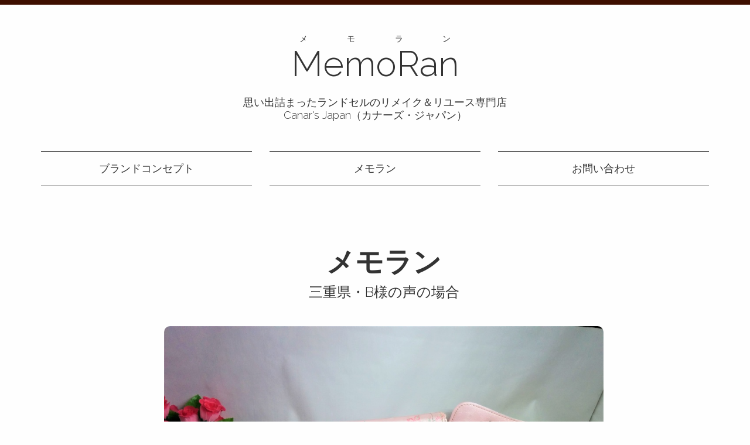

--- FILE ---
content_type: text/html; charset=UTF-8
request_url: https://memoran.jp/memoran/487.html
body_size: 3511
content:
<!DOCTYPE html> <!--[if IE 7]><html class="ie ie7" lang="ja" prefix="og: http://ogp.me/ns#"> <![endif]--> <!--[if IE 8]><html class="ie ie8" lang="ja" prefix="og: http://ogp.me/ns#"> <![endif]--> <!--[if !(IE 7) & !(IE 8)]><!--><html lang="ja" prefix="og: http://ogp.me/ns#"> <!--<![endif]--><head><meta charset="UTF-8"><meta name="viewport" content="width=device-width"><link type="text/css" media="all" href="https://memoran.jp/wp/wp-content/cache/autoptimize/css/autoptimize_a472306484bb225d82ecddd8bb18d742.css" rel="stylesheet" /><title>三重県・B様の声 - ランドセルのリメイクアイテム「メモラン」</title><link rel="profile" href="https://gmpg.org/xfn/11"><link rel="pingback" href="https://memoran.jp/wp/xmlrpc.php"><link href='https://fonts.googleapis.com/css?family=Raleway:300' rel='stylesheet' type='text/css'><meta name="description" content="三重県・B様の声 - メモラン - ランドセルのリメイクアイテム「メモラン」 思い出詰まったランドセルのリメイク＆リユース専門店 Canar&#039;s Japan（カナーズ・ジャパン）６年間一緒に過ごした思い出のランドセルを新たな思い出作りとして、ランドセルをアイテム（メモラン）に生まれ変わらせていきます。"/><link rel="canonical" href="https://memoran.jp/memoran/487.html" /><meta property="og:locale" content="ja_JP" /><meta property="og:type" content="article" /><meta property="og:title" content="三重県・B様の声 - ランドセルのリメイクアイテム「メモラン」" /><meta property="og:description" content="三重県・B様の声 - メモラン - ランドセルのリメイクアイテム「メモラン」 思い出詰まったランドセルのリメイク＆リユース専門店 Canar&#039;s Japan（カナーズ・ジャパン）６年間一緒に過ごした思い出のランドセルを新たな思い出作りとして、ランドセルをアイテム（メモラン）に生まれ変わらせていきます。" /><meta property="og:url" content="https://memoran.jp/memoran/487.html" /><meta property="og:site_name" content="ランドセルのリメイクアイテム「メモラン」" /><meta property="article:publisher" content="https://www.facebook.com/canarsjapan" /><meta property="article:author" content="https://www.facebook.com/canarsjapan" /><meta property="article:section" content="メモラン" /><meta property="article:published_time" content="2018-03-07T10:24:10+09:00" /><meta property="article:modified_time" content="2018-03-07T13:06:13+09:00" /><meta property="og:updated_time" content="2018-03-07T13:06:13+09:00" /><meta property="fb:app_id" content="367244403361437" /> <script type='application/ld+json'>{"@context":"https:\/\/schema.org","@type":"BreadcrumbList","itemListElement":[{"@type":"ListItem","position":1,"item":{"@id":"https:\/\/memoran.jp\/","name":"\u30db\u30fc\u30e0"}},{"@type":"ListItem","position":2,"item":{"@id":"https:\/\/memoran.jp\/memoran\/487.html","name":"\u4e09\u91cd\u770c\u30fbB\u69d8\u306e\u58f0"}}]}</script> <link rel='dns-prefetch' href='//ajax.googleapis.com' /><link rel='dns-prefetch' href='//s.w.org' /> <script type="text/javascript">window._wpemojiSettings = {"baseUrl":"https:\/\/s.w.org\/images\/core\/emoji\/11\/72x72\/","ext":".png","svgUrl":"https:\/\/s.w.org\/images\/core\/emoji\/11\/svg\/","svgExt":".svg","source":{"concatemoji":"https:\/\/memoran.jp\/wp\/wp-includes\/js\/wp-emoji-release.min.js?ver=4.9.26"}};
			!function(e,a,t){var n,r,o,i=a.createElement("canvas"),p=i.getContext&&i.getContext("2d");function s(e,t){var a=String.fromCharCode;p.clearRect(0,0,i.width,i.height),p.fillText(a.apply(this,e),0,0);e=i.toDataURL();return p.clearRect(0,0,i.width,i.height),p.fillText(a.apply(this,t),0,0),e===i.toDataURL()}function c(e){var t=a.createElement("script");t.src=e,t.defer=t.type="text/javascript",a.getElementsByTagName("head")[0].appendChild(t)}for(o=Array("flag","emoji"),t.supports={everything:!0,everythingExceptFlag:!0},r=0;r<o.length;r++)t.supports[o[r]]=function(e){if(!p||!p.fillText)return!1;switch(p.textBaseline="top",p.font="600 32px Arial",e){case"flag":return s([55356,56826,55356,56819],[55356,56826,8203,55356,56819])?!1:!s([55356,57332,56128,56423,56128,56418,56128,56421,56128,56430,56128,56423,56128,56447],[55356,57332,8203,56128,56423,8203,56128,56418,8203,56128,56421,8203,56128,56430,8203,56128,56423,8203,56128,56447]);case"emoji":return!s([55358,56760,9792,65039],[55358,56760,8203,9792,65039])}return!1}(o[r]),t.supports.everything=t.supports.everything&&t.supports[o[r]],"flag"!==o[r]&&(t.supports.everythingExceptFlag=t.supports.everythingExceptFlag&&t.supports[o[r]]);t.supports.everythingExceptFlag=t.supports.everythingExceptFlag&&!t.supports.flag,t.DOMReady=!1,t.readyCallback=function(){t.DOMReady=!0},t.supports.everything||(n=function(){t.readyCallback()},a.addEventListener?(a.addEventListener("DOMContentLoaded",n,!1),e.addEventListener("load",n,!1)):(e.attachEvent("onload",n),a.attachEvent("onreadystatechange",function(){"complete"===a.readyState&&t.readyCallback()})),(n=t.source||{}).concatemoji?c(n.concatemoji):n.wpemoji&&n.twemoji&&(c(n.twemoji),c(n.wpemoji)))}(window,document,window._wpemojiSettings);</script> <script type='text/javascript' src='https://ajax.googleapis.com/ajax/libs/jquery/2.1.1/jquery.min.js?ver=2.1.1'></script> <link rel='https://api.w.org/' href='https://memoran.jp/wp-json/' /><link rel="EditURI" type="application/rsd+xml" title="RSD" href="https://memoran.jp/wp/xmlrpc.php?rsd" /><link rel="wlwmanifest" type="application/wlwmanifest+xml" href="https://memoran.jp/wp/wp-includes/wlwmanifest.xml" /><link rel='shortlink' href='https://memoran.jp/?p=487' /><link rel="alternate" type="application/json+oembed" href="https://memoran.jp/wp-json/oembed/1.0/embed?url=https%3A%2F%2Fmemoran.jp%2Fmemoran%2F487.html" /><link rel="alternate" type="text/xml+oembed" href="https://memoran.jp/wp-json/oembed/1.0/embed?url=https%3A%2F%2Fmemoran.jp%2Fmemoran%2F487.html&#038;format=xml" /> <!--[if lt IE 9]> <script type="text/javascript" src="https://memoran.jp/wp/wp-content/themes/memoran/js/lib/html5shiv-printshiv.js"></script> <script type="text/javascript" src="https://memoran.jp/wp/wp-content/themes/memoran/js/lib/selectivizr-min.js"></script> <![endif]--> <script src="https://ajaxzip3.github.io/ajaxzip3.js" charset="UTF-8"></script> <script>(function(i,s,o,g,r,a,m){i['GoogleAnalyticsObject']=r;i[r]=i[r]||function(){
  (i[r].q=i[r].q||[]).push(arguments)},i[r].l=1*new Date();a=s.createElement(o),
  m=s.getElementsByTagName(o)[0];a.async=1;a.src=g;m.parentNode.insertBefore(a,m)
  })(window,document,'script','//www.google-analytics.com/analytics.js','ga');

  ga('create', 'UA-35923211-2', 'auto');
  ga('send', 'pageview');</script> </head><body id="body" class="post-template-default single single-post postid-487 single-format-standard"><header><h1><a href="https://memoran.jp/"><ruby>MemoRan<rt>メモラン</rt></ruby></a></h1><h2>思い出詰まったランドセルのリメイク＆リユース専門店<br>Canar's Japan（カナーズ・ジャパン）</h2></header><nav class="container"><ul class="row"><li class="col-xs-12 col-sm-4"><a href="https://memoran.jp/#concept">ブランドコンセプト</a></li><li class="col-xs-12 col-sm-4"><a href="https://memoran.jp/#product">メモラン</a></li><li class="col-xs-12 col-sm-4"><a href="https://memoran.jp/#contact">お問い合わせ</a></li></ul></nav><div class="container"><div class="container"><article id="product-detail"><header><h1>メモラン</h1><h2 class="dsc">三重県・B様の声の場合</h2></header><div class="row"><section class="col-md-8 col-md-offset-2"><div><img src="https://memoran.jp/wp/wp-content/uploads/2018/03/aa7181ad2f9b0df60e0bdcf99ed3eafe.jpg" alt="メモラン 三重県・B様の声の場合"></div><h3>お客様の声</h3><p>本日届きました！<br /> 今 娘と 一緒に 玉手箱 開けました<br /> <br /> かわいーの連発です.<br /> <br /> 素敵にして頂いて ありがとうございます.<br /> <br /> 感動しました！カナーズさん 選んで良かったです.</p></section></div><footer> <a class="btn btn-warning col-xs-12 col-sm-5" href="https://canars.jp/memoran/" target="_blank">商品の詳細はこちら</a> <a class="btn btn-danger col-xs-12 col-sm-5 col-sm-offset-2" href="/#contact">お問い合わせはこちら</a><p id="breadcrumbs"><span><span><a href="https://memoran.jp/" >ホーム</a> &gt; <span class="breadcrumb_last">三重県・B様の声</span></span></span></p></footer></article></div></div><footer><p><small>Copyright &copy; <a href="https://canars.jp/" target="_blank">CANAR´S Japan（カナーズ・ジャパン）</a> All Rights Reserved.</small></p></footer> <script type="text/javascript" defer src="https://memoran.jp/wp/wp-content/cache/autoptimize/js/autoptimize_53010f9bb3ce331c420c6846e7d91cd7.js"></script></body></html>

--- FILE ---
content_type: text/plain
request_url: https://www.google-analytics.com/j/collect?v=1&_v=j102&a=1378417288&t=pageview&_s=1&dl=https%3A%2F%2Fmemoran.jp%2Fmemoran%2F487.html&ul=en-us%40posix&dt=%E4%B8%89%E9%87%8D%E7%9C%8C%E3%83%BBB%E6%A7%98%E3%81%AE%E5%A3%B0%20-%20%E3%83%A9%E3%83%B3%E3%83%89%E3%82%BB%E3%83%AB%E3%81%AE%E3%83%AA%E3%83%A1%E3%82%A4%E3%82%AF%E3%82%A2%E3%82%A4%E3%83%86%E3%83%A0%E3%80%8C%E3%83%A1%E3%83%A2%E3%83%A9%E3%83%B3%E3%80%8D&sr=1280x720&vp=1280x720&_u=IEBAAEABAAAAACAAI~&jid=1023779456&gjid=1214849102&cid=828611126.1769277932&tid=UA-35923211-2&_gid=658234796.1769277932&_r=1&_slc=1&z=182350019
body_size: -449
content:
2,cG-1NW90Y7R50

--- FILE ---
content_type: application/javascript
request_url: https://memoran.jp/wp/wp-content/cache/autoptimize/js/autoptimize_53010f9bb3ce331c420c6846e7d91cd7.js
body_size: 1953
content:
var ruby_enabler={execute:function(){try{var ua=navigator.userAgent.toLowerCase();var re=ruby_enabler;if(/msie/.test(ua)&&document.documentMode<=8)return;var ruby=re.getByTag(document.body,'RUBY');if(/webkit/.test(ua)||/msie/.test(ua)){for(var i=ruby.length-1;i>=0;i--){var rbc=re.getByTag(ruby[i],'RBC');var rtc=re.getByTag(ruby[i],'RTC');if(rbc.length!=rtc.length)continue;var newRUBY=document.createElement('RUBY');var rb=re.getByTag(ruby[i],'RB');var rt=re.getByTag(ruby[i],'RT');if(rb.length!=rt.length)continue;for(var j=0;j<rb.length;j++){newRUBY.appendChild(document.createTextNode(rb[j].innerHTML));newRUBY.appendChild(rt[j].cloneNode(true));}
ruby[i].parentNode.replaceChild(newRUBY,ruby[i]);}
return;}
for(var i=ruby.length-1;i>=0;i--){var cs=document.defaultView.getComputedStyle(ruby[i],null);var fs=cs.fontSize.replace('px','');var lh=cs.lineHeight.replace('px','');var tly=(lh-fs)/2-2;tly=tly<=0?0:tly;var rt=re.getByTag(ruby[i],'RT');var rb=re.getByTag(ruby[i],'RB');var rtc=re.getByTag(ruby[i],'RTC');if(rtc.length==0){if(rt.length<2){var newRBC=document.createDocumentFragment();var newRTC=document.createDocumentFragment();}else{var newRBC=document.createElement('RBC');var newRTC=document.createElement('RTC');}
for(var j=0;j<ruby[i].childNodes.length;j++){var cn=ruby[i].childNodes[j];if(cn.nodeName=='#text'){var new_rb=document.createElement('RB');new_rb.appendChild(cn.cloneNode(true));newRBC.appendChild(new_rb);}else if(cn.nodeName=='RB'){newRBC.appendChild(cn.cloneNode(true));}else if(cn.nodeName=='RT'){newRTC.appendChild(cn.cloneNode(true));if(tly)newRTC.lastChild.style.MozTransform="translate(0,"+tly+"px)";}}
var newRUBY=document.createElement('RUBY');newRUBY.appendChild(newRBC);newRUBY.appendChild(newRTC);ruby[i].parentNode.replaceChild(newRUBY,ruby[i]);}else{if(tly)rtc[0].style.MozTransform="translate(0,"+tly+"px)";}}
var newss=document.createElement('STYLE');newss.innerHTML="ruby{display:inline-table;text-align:center !important;text-indent:0 !important;margin:0 !important;padding:0 !important;vertical-align:bottom;}\n"+"ruby>rb,ruby>rbc{display:table-row-group !important;}\n"+"ruby>rt,ruby>rtc{display:table-header-group !important;font-size:8px;line-height:1em !important;letter-spacing:0 !important;font-weight:normal !important;font-style:normal !important;}\n"+"rbc>rb{display:table-cell !important;}\n"+"rtc>rt{display:table-cell !important;letter-spacing:0 !important;line-height:1em !important}\n"+"rp{display:none !important;}\n";if(/opera/gi.test(ua)){newss.innerHTML+="ruby,ruby>rb,ruby>rbc,rbc>rb{line-height:1em !important;}\n"+"ruby{vertical-align:0.95em;}\n";}
re.getByTag(document,'HEAD')[0].appendChild(newss);return;}catch(err){return false;}},getByTag:function(ele,tag){return ele.getElementsByTagName(tag);}};(function(){if(window.addEventListener){window.addEventListener('load',ruby_enabler.execute,false);}else{window.attachEvent('onload',ruby_enabler.execute);}})();
$(function(){$("a[href^=#]").click(function(){var t=500,i=$(this).attr("href"),h=$("#"==i||""==i?"html":i),c=h.offset().top;return $("html, body").animate({scrollTop:c},t,"swing"),!1})}),jQuery(document).ready(function($){$(".zipcode").keyup(function(){var t=$(this).parents("tr").next().children("td").children("div").children("input").attr("name");AjaxZip3.zip2addr(this,"",t,t)})}),$(function(){$(".zipcode").keypress(function(t){return(t.which<"0".charCodeAt(0)||"9".charCodeAt(0)<t.which)&&8!=t.which&&0!=t.which?!1:void 0}),$(".tel").keypress(function(t){return(t.which<"0".charCodeAt(0)||"9".charCodeAt(0)<t.which)&&8!=t.which&&0!=t.which?!1:void 0})});
!function(d,l){"use strict";var e=!1,n=!1;if(l.querySelector)if(d.addEventListener)e=!0;if(d.wp=d.wp||{},!d.wp.receiveEmbedMessage)if(d.wp.receiveEmbedMessage=function(e){var t=e.data;if(t)if(t.secret||t.message||t.value)if(!/[^a-zA-Z0-9]/.test(t.secret)){for(var r,i,a,s=l.querySelectorAll('iframe[data-secret="'+t.secret+'"]'),n=l.querySelectorAll('blockquote[data-secret="'+t.secret+'"]'),o=new RegExp("^https?:$","i"),c=0;c<n.length;c++)n[c].style.display="none";for(c=0;c<s.length;c++)if(r=s[c],e.source===r.contentWindow){if(r.removeAttribute("style"),"height"===t.message){if(1e3<(a=parseInt(t.value,10)))a=1e3;else if(~~a<200)a=200;r.height=a}if("link"===t.message)if(i=l.createElement("a"),a=l.createElement("a"),i.href=r.getAttribute("src"),a.href=t.value,o.test(a.protocol))if(a.host===i.host)if(l.activeElement===r)d.top.location.href=t.value}}},e)d.addEventListener("message",d.wp.receiveEmbedMessage,!1),l.addEventListener("DOMContentLoaded",t,!1),d.addEventListener("load",t,!1);function t(){if(!n){n=!0;for(var e,t,r=-1!==navigator.appVersion.indexOf("MSIE 10"),i=!!navigator.userAgent.match(/Trident.*rv:11\./),a=l.querySelectorAll("iframe.wp-embedded-content"),s=0;s<a.length;s++){if(!(e=a[s]).getAttribute("data-secret"))t=Math.random().toString(36).substr(2,10),e.src+="#?secret="+t,e.setAttribute("data-secret",t);if(r||i)(t=e.cloneNode(!0)).removeAttribute("security"),e.parentNode.replaceChild(t,e)}}}}(window,document);